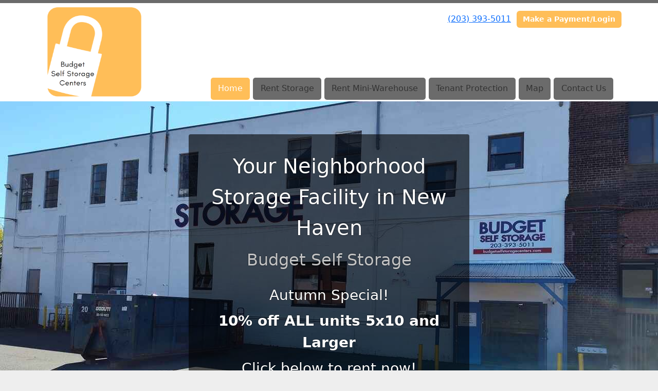

--- FILE ---
content_type: text/html; charset=utf-8
request_url: https://www.budgetselfstoragecenters.com/
body_size: 8639
content:
<!DOCTYPE html>
<html lang='en'>
<head>
<link href='https://www.budgetselfstoragecenters.com/' rel='canonical'>
<meta name="description" content="Looking for affordable storage facility in New Haven, CT? Budget Self Storage Centers offers secure units with convenient daily access from 8am–8pm.">
<link href='/apple-touch-icon.png' rel='apple-touch-icon' sizes='180x180'>
<link href='/favicon.ico' rel='shortcut icon' type='image/x-icon'>
<link href='/favicon.ico' rel='icon' type='image/x-icon'>
<link href='/favicon-48x48.png' rel='icon' sizes='48x48' type='image/png'>
<link href='/favicon-32x32.png' rel='icon' sizes='32x32' type='image/png'>
<link href='/favicon-16x16.png' rel='icon' sizes='16x16' type='image/png'>
<link href='/favicon-192x192.png' rel='icon' sizes='192x192' type='image/png'>
<link href='/site.webmanifest' rel='manifest'>
<link href='/safari-pinned-tab.svg' rel='mask-icon'>
<meta content='#2d89ef' name='msapplication-TileColor'>
<meta content='#ffffff' name='theme-color'>

<meta charset="utf-8">
<meta name="viewport" content="width=device-width, initial-scale=1">
<meta name="csrf-param" content="authenticity_token" />
<meta name="csrf-token" content="fdECG_qxNybbMp1WovWfSwIzaA9Mqal3lHgI7w_KJ0cuOsc-SwBrBcZhS3ssKtU1VyusLVyJ1W33bKhgFutAYA" />
<title>
Storage Facility in New Haven CT | Daily Access | Budget Self Storage Centers
</title>
<link rel="stylesheet" href="/assets/visitor_and_tenant_bundle-5ca5cd70a25d727a373017f2867de3723d70f22f286d9c7c40618480be210092.css" media="screen" />
<script src="https://challenges.cloudflare.com/turnstile/v0/api.js" async="async" defer="defer" type="8a6b2ffd0774e36524c39a2e-text/javascript"></script>
<style type="text/css">
  .btn-primary { background-color: #6b6b6b !important }
  .btn-primary:hover { background-color: #606060 !important }
  .btn-primary:active { background-color: #565656 !important }
  .btn-secondary { background-color: #ffbe58 !important }
  .btn-secondary:hover { background-color: #e6ab4f !important }
  .btn-secondary:active { background-color: #cc9846 !important }
  .primary-color { color: #6b6b6b !important }
  .primary-background { background-color: #6b6b6b !important }
  .primary-border { border-color: #6b6b6b !important }
  .secondary-color { color: #ffbe58 !important }
  .secondary-background { background-color: #ffbe58 !important }
  .secondary-border { border-color: #ffbe58 !important }
  .widget-header li a { font-size: 16px !important }
  h1, h2, h3, h4, h5, h6 { font-family:  !important }
  div, p, span, a, li { font-family:  !important }
  /* Simple nav styles */
  .nav-simple .nav-link {
    color: #333333;
  }
  .nav-simple a:hover, .nav-simple .nav-link:focus {
    color: #ffffff;
  }
  .nav-simple .active .nav-link, .nav-simple .nav-link.active {
    color: #ffffff;
  }
  /* Nav-tabs styles */
  .nav-tabs, .nav-tabs > .nav-item > .nav-link {
    border: 0;
  }
  .nav-tabs > .nav-item > .nav-link.active, .nav-tabs > .nav-item > .nav-link.active:hover, .nav-tabs > .nav-item > .nav-link.active:focus {
    border: 0;
  }
  .nav-tabs > ul > .nav-item > .nav-link {
    background-color: #6B6B6B;
    color: #333333;
  }
  .nav-tabs .nav-link:hover, .nav-tabs .active .nav-link, .nav-tabs .nav-link:focus, .nav-tabs .nav-link.active {
    background-color: #ffbe58 !important;
    color: #ffffff !important;
  }
  /* Nav-pills styles */
  .nav-pills > ul > .nav-item > .nav-link {
    background-color: #6B6B6B;
    color: #333333;
  }
  .nav-pills .nav-link:hover, .nav-pills .active .nav-link, .nav-pills .nav-link:focus, .nav-pills .nav-link.active {
    background-color: #ffbe58 !important;
    color: #ffffff !important;
  }
  /* Full width nav styles */
  .nav-full {
    background-color: #6B6B6B;
  }
  .nav-full .nav-link {
    color: #333333;
  }
  .nav-full .active .nav-link, .nav-full .nav-link.active {
    background-color: #ffbe58;
    color: #ffffff;
  }
  .nav-full .nav-link:hover, .nav-full .nav-link:focus, .nav-full .active .nav-link:hover, .nav-full .nav-link.active:hover {
    background-color: #ffbe58;
    color: #ffffff;
  }
  /* Nested dropdown styles */
  .dropdown-nav .nav-link,
  .nav-simple .dropdown-menu .nav-link, 
  .nav-simple .dropdown-menu .dropdown-item {
    color: #333333;
  }
  .dropdown-nav .nav-link:hover,
  .nav-simple .dropdown-menu .nav-link:hover,
  .nav-simple .dropdown-menu .dropdown-item:hover {
    background-color: transparent;
    color: #ffffff;
  }
  .nav-simple .dropdown-menu .active .nav-link,
  .nav-simple .dropdown-menu .dropdown-item.active {
    background-color: transparent;
    color: #ffffff;
  }
  .nav-tabs .dropdown-menu,
  .nav-pills .dropdown-menu,
  .nav-full .dropdown-menu {
    background-color: #6B6B6B !important;
  }
  .dropdown-menu .dropdown-item {
    color: #333333;
  }
  .dropdown-menu .dropdown-item:hover {
    background-color: #ffbe58;
    color: #ffffff;
  }
  /* Collapsed menu styles */
  #dropdown-menu.nav-tabs,
  #dropdown-menu.nav-pills,
  #dropdown-menu.nav-full {
    background-color: #6B6B6B;
  }
  #dropdown-menu.nav-tabs ul .nav-link:hover,
  #dropdown-menu.nav-pills ul .nav-link:hover,
  #dropdown-menu.nav-full ul .nav-link:hover {
    background-color: #ffbe58;
  }
  /* Tenant rental breadcrumbs styles */
  .step-circle.completed {
    background-color: #6b6b6b;
    color: white;
  }
  .step-circle.current {
    border: 2px solid #6b6b6b;
    background-color: #6b6b6b;
    color: white;
  }
  .step-circle.next {
    border: 2px solid #6b6b6b;
    color: #6b6b6b;
  }
  .step-connector {
    background-color: #6b6b6b;
  }
</style>

<!-- Google Tag Manager -->
<script type="8a6b2ffd0774e36524c39a2e-text/javascript">(function(w,d,s,l,i){w[l]=w[l]||[];w[l].push({'gtm.start':
new Date().getTime(),event:'gtm.js'});var f=d.getElementsByTagName(s)[0],
j=d.createElement(s),dl=l!='dataLayer'?'&l='+l:'';j.async=true;j.src=
'https://www.googletagmanager.com/gtm.js?id='+i+dl;f.parentNode.insertBefore(j,f);
})(window,document,'script','dataLayer','GTM-PDNF2K4');</script>
<!-- End Google Tag Manager -->

<!-- Global site tag (gtag.js) - Google Analytics -->
<script async src="https://www.googletagmanager.com/gtag/js?id=UA-183131142-47" type="8a6b2ffd0774e36524c39a2e-text/javascript"></script>
<script type="8a6b2ffd0774e36524c39a2e-text/javascript">
  window.dataLayer = window.dataLayer || [];
  function gtag(){dataLayer.push(arguments);}
  gtag('js', new Date());

  gtag('config', 'UA-183131142-47');
</script>
<style>
.map-responsive{
    overflow:hidden;
    padding-bottom:56.25%;
    position:relative;
    height:0;
}
<br>.map-responsive iframe{
    left:0;
    top:0;
    height:100%;
    width:100%;
    position:absolute;
}
</style>
<style>
.main {margin-bottom: 5px; margin-top: 24px; color:#183977;}
.address {text-align:center;}
.prices .col-md-3 {text-align:center; background-color: #6b6b6b; color: #fff; border: 1px solid #e4e4e4; padding-left:0; padding-right:0;}
.prices .col-md-3 p {margin-bottom: 0; margin-top: 20px;}
.prices .col-md-3 h2 {font-size: 58px; font-weight: 900; color:#fff; margin-bottom: 18px; margin-top: 5px; text-shadow: 4px 3px 8px rgb(30, 31, 40);}
sup {top: -1.4em; margin-right: 7px; font-size: 31%;font-family: 'fira sans';}
.button {background-color: #ffbe58; padding: 3px; text-transform: uppercase; border-top: 2px solid #e4e4e4; transition:all .3s linear;}
.prices .col-md-3 a {color:#fff;}
.numbers {color:#183977; margin-top: 15px; text-align:center;}
.widget h2 {margin-bottom: 10px;}
a:hover .button {background-color: #6b6b6b; text-decoration: none; box-shadow: 0px 1px 3px 0px rgb(152, 152, 152);}
a:hover, a:focus { text-decoration: none;}
a {transition:all .3s linear;}
</style>
<script type="application/ld+json">
{
  "@context": "https://schema.org",
  "@type": "SelfStorage",
  "name": "Budget Self Storage",
  "image": "https://storageunitsoftware-assets.s3.amazonaws.com/uploads/site/logo/7310/Capture.PNG",
  "@id": "",
  "url": "https://www.budgetselfstoragecenters.com/",
  "telephone": "(203) 393-5011",
  "priceRange": "30-300",
  "address": {
    "@type": "PostalAddress",
    "streetAddress": "315 Peck St",
    "addressLocality": "New Haven",
    "addressRegion": "CT",
    "postalCode": "06513",
    "addressCountry": "US"
  },
  "geo": {
    "@type": "GeoCoordinates",
    "latitude": 41.3162493,
    "longitude": -72.89972689999999
  },
  "openingHoursSpecification": {
    "@type": "OpeningHoursSpecification",
    "dayOfWeek": [
      "Monday",
      "Tuesday",
      "Wednesday",
      "Thursday",
      "Friday"
    ],
    "opens": "08:00",
    "closes": "16:30"
  } 
}
</script>

<!-- Google Tag Manager (noscript) -->
<noscript><iframe src="https://www.googletagmanager.com/ns.html?id=GTM-PDNF2K4"
height="0" width="0" style="display:none;visibility:hidden"></iframe></noscript>
<!-- End Google Tag Manager (noscript) -->
</head>
<body class='' data-additional-deposits-enabled='false' data-app-url='storageunitsoftware.com' data-authenticity-token='zxL6WIBSfoxJwmsk_bawgVjyTUJN1oeUPExFTtnqdryc-T99MeMir1SRvQlzafr_DeqJYF32-45fWOXBwMsRmw' data-bootstrap-version='5' data-currency-unit='$' data-current-user-id='' data-customers-updated-at='1766159439.0' data-datepicker-format='m/d/yy' data-locale='en' data-okta-domain='login.storable.io' data-payments-portal-url='https://payments-portal.payments.storable.io' data-site-billing-period='7' data-sso-offer-mfe-url='https://portal.storable.io/self_service_enablement' data-units-updated-at='1724258298.0'>
<div class='widget-header'>
<div class='d-block d-md-none'><div class='nav-collapsed primary-border'>
<div class='logo'>
<a href="/"><img src="https://storageunitsoftware-assets.s3.amazonaws.com/uploads/site/logo/7310/Capture.PNG?X-Amz-Expires=600&amp;X-Amz-Date=20260117T103439Z&amp;X-Amz-Security-Token=IQoJb3JpZ2luX2VjEJf%2F%2F%2F%2F%2F%2F%2F%2F%2F%2FwEaCXVzLWVhc3QtMSJIMEYCIQDZEO%2Fq6zjgEbcQdW83DVgPxiX%2FfFXrMoa4%2BuXPQFjsGQIhALzTF0H%2B8FN1qiYv5kImCke89aEAbrpmUsiHRZKS%2BFZTKrQFCF8QAhoMOTE0MzAyODE0NjkzIgxqg8VbDavufXMDbrMqkQWt86q%2Bq5OfW8FTWcwyKGj2Ubu5MmVJ8NQSUNUJhjwOhX9bxArZYTCtPSczX%2Brq7y%2F6BwYfLQ2%2Fw0rkKcjQhLe9bBTORGZfTMiE0iqGWJfoS1U84SZ8PtA3Jbqj%2B58sSYctOevoacd71F1%2FFH07PRJuUyM56YUs583Bs19BEyox%2BWqnpZY9iWJSM9lPhk2HodveMrESm1wMwgFLV237S5FUHelzZjt%2BoXT5wdHMQxSL4duxEenMYoWvspQXqveZzn9GDTnnGHqIkZOP9D02mtoiC%2B8wzltj%2FKcl2yaJad12ti%2Bny6zJB6eVU2pn85T7WgN%2B7wRjktCD1JEOUiQsPx9Ywl8reeWdiHmiR8Wzjt6hoD4E5fFLOFWACRCL4LFf9tF46RIsxvUJHhiJDiHnTM7uxCxDOjSz%2FKBna5LEnn%2BnXOPoDSp7Is85IM6jeXN%2B90PR0WIb5e8xEcKVK2%2FL%2Bm3buftcDRZSQrpwC%2BEGO6ZSiVBuRlYSso9J9cGaXPFTI1TfGQZH80K%2BQs4he5HGH3K9rBstAiDJsj%2B659LBDTA7NdiDM1dB4zk3Gu4DFWNz45so8w3o%2FMU5W0ct4UAK5H9LlFbuvIHwFfvZ6aJAt0FWN6ahdJOuJIJ6e77BMFS0h8T3smkrUBGB8Ps1jado5temB5Bfot%2FIe7zx8c3qjEXK7jx4xGOP1EfB7TKvxS3v%2FOW%2B8uJDWdicazV93uLuLAKJpl4JtnHq8p8Zoq8%2FLBiqvgtUGxOcIqXQOZnX4k4cU3qQOOHirTpF%2B8G2HJ3c2sxyDisyANv634dRBcatqlABTlhULlw2a74iKT27W3V2u57Ys0hfINBmbZUXQFwAma5XDiMss4OPd57xgSY%2BejQIaE0wls%2BsywY6sAHl7C3UzmrxcTDIjqTZsVDFyLT4Qox3%2FhCmgAK16eGOhGkuSG4GoY0B9zckYEvdBWA0Bx3rgvTK0F9P84cGYYLnmjT%2FZw81yJOEh7jLIbrmSWoBhrfphQab4qgO7fVyRfNc1rOh4Ziv5EFaaXPOxRkukBa0hwXrDfie3BJ9GMxsC6wDtXIWvkbcydD73LLeR%2FSL5ugLGAzmRo3n8o9ytE4Td%2FlwVIBVQT0SUazrDU4SYA%3D%3D&amp;X-Amz-Algorithm=AWS4-HMAC-SHA256&amp;X-Amz-Credential=ASIA5JYFRZHSRWN2WCJX%2F20260117%2Fus-east-1%2Fs3%2Faws4_request&amp;X-Amz-SignedHeaders=host&amp;X-Amz-Signature=cb7b0ac3e80f10c2be9bcf6ac3b3acb2d19e1723a46345a218377e17d71227fb" />
</a></div>
<button class='menu-button' data-bs-target='#dropdown-menu' data-bs-toggle='collapse'>
<i class='fa fa-bars fa-2x' data-dropdown-icon='collapse'></i>
</button>
<div class='collapse nav-pills' id='dropdown-menu'>
<div class='phone'><a href="tel:(203) 393-5011">(203) 393-5011</a></div>
<a class="btn btn-secondary" href="/login">Make a Payment/Login</a>

<ul class='dropdown-nav'>
<li class='nav-item active'>
<a class="nav-link" href="https://www.budgetselfstoragecenters.com/">Home</a>
</li>
<li class='nav-item'>
<a class="nav-link" href="https://www.budgetselfstoragecenters.com/pages/rent">Rent Storage</a>
</li>
<li class='nav-item'>
<a class="nav-link" href="https://www.budgetselfstoragecenters.com/pages/rent-mini-warehouse">Rent Mini-Warehouse</a>
</li>
<li class='nav-item'>
<a class="nav-link" href="https://www.budgetselfstoragecenters.com/pages/tenant-protection">Tenant Protection</a>
</li>
<li class='nav-item'>
<a class="nav-link" href="https://www.budgetselfstoragecenters.com/pages/map">Map</a>
</li>
<li class='nav-item'>
<a class="nav-link" href="https://www.budgetselfstoragecenters.com/pages/contact">Contact Us</a>
</li>

</ul>
</div>
</div>
</div>
<div class='d-none d-md-block'><div class='primary-border nav-standard'>
<div class='nav-container'>
<div class='top'>
<div class='phone'><a href="tel:(203) 393-5011">(203) 393-5011</a></div>
<div class='buttons'><a class="btn btn-secondary" href="/login">Make a Payment/Login</a>
</div>
</div>
<div class='logo medium'>
<a href="/"><img src="https://storageunitsoftware-assets.s3.amazonaws.com/uploads/site/logo/7310/Capture.PNG?X-Amz-Expires=600&amp;X-Amz-Date=20260117T103439Z&amp;X-Amz-Security-Token=IQoJb3JpZ2luX2VjEJf%2F%2F%2F%2F%2F%2F%2F%2F%2F%2FwEaCXVzLWVhc3QtMSJIMEYCIQDZEO%2Fq6zjgEbcQdW83DVgPxiX%2FfFXrMoa4%2BuXPQFjsGQIhALzTF0H%2B8FN1qiYv5kImCke89aEAbrpmUsiHRZKS%2BFZTKrQFCF8QAhoMOTE0MzAyODE0NjkzIgxqg8VbDavufXMDbrMqkQWt86q%2Bq5OfW8FTWcwyKGj2Ubu5MmVJ8NQSUNUJhjwOhX9bxArZYTCtPSczX%2Brq7y%2F6BwYfLQ2%2Fw0rkKcjQhLe9bBTORGZfTMiE0iqGWJfoS1U84SZ8PtA3Jbqj%2B58sSYctOevoacd71F1%2FFH07PRJuUyM56YUs583Bs19BEyox%2BWqnpZY9iWJSM9lPhk2HodveMrESm1wMwgFLV237S5FUHelzZjt%2BoXT5wdHMQxSL4duxEenMYoWvspQXqveZzn9GDTnnGHqIkZOP9D02mtoiC%2B8wzltj%2FKcl2yaJad12ti%2Bny6zJB6eVU2pn85T7WgN%2B7wRjktCD1JEOUiQsPx9Ywl8reeWdiHmiR8Wzjt6hoD4E5fFLOFWACRCL4LFf9tF46RIsxvUJHhiJDiHnTM7uxCxDOjSz%2FKBna5LEnn%2BnXOPoDSp7Is85IM6jeXN%2B90PR0WIb5e8xEcKVK2%2FL%2Bm3buftcDRZSQrpwC%2BEGO6ZSiVBuRlYSso9J9cGaXPFTI1TfGQZH80K%2BQs4he5HGH3K9rBstAiDJsj%2B659LBDTA7NdiDM1dB4zk3Gu4DFWNz45so8w3o%2FMU5W0ct4UAK5H9LlFbuvIHwFfvZ6aJAt0FWN6ahdJOuJIJ6e77BMFS0h8T3smkrUBGB8Ps1jado5temB5Bfot%2FIe7zx8c3qjEXK7jx4xGOP1EfB7TKvxS3v%2FOW%2B8uJDWdicazV93uLuLAKJpl4JtnHq8p8Zoq8%2FLBiqvgtUGxOcIqXQOZnX4k4cU3qQOOHirTpF%2B8G2HJ3c2sxyDisyANv634dRBcatqlABTlhULlw2a74iKT27W3V2u57Ys0hfINBmbZUXQFwAma5XDiMss4OPd57xgSY%2BejQIaE0wls%2BsywY6sAHl7C3UzmrxcTDIjqTZsVDFyLT4Qox3%2FhCmgAK16eGOhGkuSG4GoY0B9zckYEvdBWA0Bx3rgvTK0F9P84cGYYLnmjT%2FZw81yJOEh7jLIbrmSWoBhrfphQab4qgO7fVyRfNc1rOh4Ziv5EFaaXPOxRkukBa0hwXrDfie3BJ9GMxsC6wDtXIWvkbcydD73LLeR%2FSL5ugLGAzmRo3n8o9ytE4Td%2FlwVIBVQT0SUazrDU4SYA%3D%3D&amp;X-Amz-Algorithm=AWS4-HMAC-SHA256&amp;X-Amz-Credential=ASIA5JYFRZHSRWN2WCJX%2F20260117%2Fus-east-1%2Fs3%2Faws4_request&amp;X-Amz-SignedHeaders=host&amp;X-Amz-Signature=cb7b0ac3e80f10c2be9bcf6ac3b3acb2d19e1723a46345a218377e17d71227fb" />
</a></div>
<div class='menu nav-pills'>
<ul class='nav-menu'>
<li class='nav-item active'>
<a class="nav-link" href="https://www.budgetselfstoragecenters.com/">Home</a>
</li>
<li class='nav-item'>
<a class="nav-link" href="https://www.budgetselfstoragecenters.com/pages/rent">Rent Storage</a>
</li>
<li class='nav-item'>
<a class="nav-link" href="https://www.budgetselfstoragecenters.com/pages/rent-mini-warehouse">Rent Mini-Warehouse</a>
</li>
<li class='nav-item'>
<a class="nav-link" href="https://www.budgetselfstoragecenters.com/pages/tenant-protection">Tenant Protection</a>
</li>
<li class='nav-item'>
<a class="nav-link" href="https://www.budgetselfstoragecenters.com/pages/map">Map</a>
</li>
<li class='nav-item'>
<a class="nav-link" href="https://www.budgetselfstoragecenters.com/pages/contact">Contact Us</a>
</li>

</ul>
</div>
</div>
</div>
</div>
</div>


<div class='widget widget-image-with-overlay' style='background-image: url(https://storageunitsoftware-assets.s3.amazonaws.com/uploads/widget_image/image/130734/Budget_Self_Storage_storage_facility.jpg); min-height: 550px;'>
<div class='container'>
<div class='row justify-content-center'>
<div class='col-sm-10 col-md-8 col-lg-6 overlay-center'>
<div class='content'>
<hgroup>
<h1>Your Neighborhood Storage Facility in New Haven</h1>
<h3>Budget Self Storage</h3>
</hgroup>
<h3 style="text-align: center;">Autumn Special!</h3><h3 style="text-align: center;"><b>10% off ALL units 5x10 and Larger</b></h3><h3 style="text-align: center;">Click below to rent now!</h3>


<p class='overlay-button'><a class="btn btn-lg btn-secondary" href="https://www.budgetselfstoragecenters.com/pages/rent">Rent Storage Online</a></p>
</div>
</div>
</div>
</div>
</div>

<div class='widget widget-two-columns'>
<div class='container'>
<h2>Storage in New Haven CT</h2>
<div class='row'>
<div class='col-sm-6'>
<h4 class='primary-color' style='text-align: center'>
Directions to Budget Self Storage Centers
</h4>
<div class='text-break overflow-hidden'><br><style>.embed-container { position: relative; padding-bottom: 56.25%; height: 0; overflow: hidden; max-width: 100%; } .embed-container iframe, .embed-container object, .embed-container embed { position: absolute; top: 0; left: 0; width: 100%; height: 100%; }</style><div class="embed-container">
<iframe src="https://www.google.com/maps/embed?pb=!1m18!1m12!1m3!1d2996.64500183842!2d-72.90101938434579!3d41.31658580834386!2m3!1f0!2f0!3f0!3m2!1i1024!2i768!4f13.1!3m3!1m2!1s0x89e7d90c0b7f6741%3A0xc29fa098d5425f8a!2sBudget%20Self%20Storage%20Centers!5e0!3m2!1sen!2sus!4v1649859501054!5m2!1sen!2sus" width="600" height="450" style="border:0;" allowfullscreen="" loading="lazy" referrerpolicy="no-referrer-when-downgrade"></iframe>
</div><br><h2>Entrance at the end of Fox St.</h2></div>
</div>
<div class='col-sm-6'>
<h4 class='primary-color' style='text-align: center'>
Our Community
</h4>
<div class='text-break overflow-hidden'><br>Budget Self Storage Centers takes pride in offering a simple and hassle-free self, contractor, and mini warehouse storage experience for all of our customers in New Haven, CT. We make sure our storage units are clean, secure, and ready to rent. We also focus on offering a wide variety of storage unit sizes and types to make sure we can handle any self storage need that you may have. Budget Self Storage Centers also offers online rentals and online bill pay 24/7 to make your experience quick and easy. Feel free to look at our available storage units and give us a call if you have any questions or simply rent your unit right on the website.
<br>
<br>
<div style="margin:0 auto;">
<p style="text-align: center;"><a href="https://www.budgetselfstoragecenters.com/pages/rent" class="btn btn-lg btn-secondary">See Available Storage</a></p>
</div>
</div>
</div>
</div>
</div>
</div>

<div class='widget widget-one-column'>
<div class='container'>
<div class='row'>
<h2>Our Pricing Guide </h2>
<div class='col-12'>
<div class="col-md-12 prices">
	<div class="row">
		<h2 class="main"><a href="https://www.budgetselfstoragecenters.com/pages/rent">Budget Self Storage Centers</a></h2>
		<p class="address">315 Peck St
New Haven, CT 06513</p>
		<div class="col-md-3">
			<div class="row">
				<p>Small Units</p>
				<h2>
<sup>$</sup>29.95</h2>
				<a href="https://www.budgetselfstoragecenters.com/pages/rent">
					<div class="button">
						See Units
					</div>
<!--button-->
				</a>
			</div>
<!--row-->
		</div>
<!--col-md-3-->
		<div class="col-md-3">
			<div class="row">
				<p>Medium Units</p>
				<h2>
<sup>$</sup>75.95</h2>
				<a href="https://www.budgetselfstoragecenters.com/pages/rent">
					<div class="button">
						See Units
					</div>
<!--button-->
				</a>
			</div>
<!--row-->
		</div>
<!--col-md-3-->
		<div class="col-md-3">
			<div class="row">
				<p>Large Units</p>
				<h2>
<sup>$</sup>149.95</h2>
				<a href="https://www.budgetselfstoragecenters.com/pages/rent">
					<div class="button">
						See Units
					</div>
<!--button-->
				</a>
			</div>
<!--row-->
		</div>
<!--col-md-3-->
<div class="col-md-3">
			<div class="row">
				<p>XL Units</p>
				<h2>
<sup>$</sup>249.95</h2>
				<a href="https://www.budgetselfstoragecenters.com/pages/rent">
					<div class="button">
						See Units
					</div>
<!--button-->
				</a>
			</div>
<!--row-->
		</div>
<!--col-md-3-->
		<div class="col-md-12 numbers">
			<p>New Rentals: <a href="tel:2033935011">(203) 393-5011</a> | Email: <a href="/cdn-cgi/l/email-protection#5f3d2a3b383a2b2c3a33392c2b302d3e383a3c3a312b3a2d2c1f38323e3633713c3032"><span class="__cf_email__" data-cfemail="c4a6b1a0a3a1b0b7a1a8a2b7b0abb6a5a3a1a7a1aab0a1b6b784a3a9a5ada8eaa7aba9">[email&#160;protected]</span></a> </p>
		</div>
	</div>
<!--row-->
</div><!--col-md-12-->

</div>
</div>
</div>
</div>

<div class='widget widget-carousel'>
<div class='container'>
<div class='row'>
<div class='col-sm-6 order-sm-2'>
<h4 class='primary-color'>Our Facility Images for Secure Self &amp; Contractor Storage</h4>
<br>
<p>Explore our versatile New Haven, CT storage facility through our images. We offer comprehensive solutions, including flexible self storage units for personal and business needs. See our range of options, from convenient mini warehouses suitable for inventory or household goods to robust shipping containers ideal for larger storage requirements.</p>

<p>We proudly cater to professionals with dedicated contractor storage spaces, perfect for securing tools, equipment, and materials. Enjoy logistical ease with convenient loading dock access, simplifying the process of moving heavy or bulky items. Most importantly, feel confident storing your valuables in our 100% secure facility, featuring state-of-the-art monitoring and protection measures. Find the perfect, secure space tailored to your needs right here in New Haven, combining convenience with peace of mind.</p>
</div>
<div class='col-sm-6 order-sm-1'>
<div class='carousel slide' data-bs-ride='carousel' id='carousel-widget-94027'>
<div class='carousel-indicators'>
<button class='active' data-bs-slide-to='0' data-bs-target='#carousel-widget-94027'></button>
<button class='' data-bs-slide-to='1' data-bs-target='#carousel-widget-94027'></button>
<button class='' data-bs-slide-to='2' data-bs-target='#carousel-widget-94027'></button>
<button class='' data-bs-slide-to='3' data-bs-target='#carousel-widget-94027'></button>
<button class='' data-bs-slide-to='4' data-bs-target='#carousel-widget-94027'></button>
<button class='' data-bs-slide-to='5' data-bs-target='#carousel-widget-94027'></button>
<button class='' data-bs-slide-to='6' data-bs-target='#carousel-widget-94027'></button>
<button class='' data-bs-slide-to='7' data-bs-target='#carousel-widget-94027'></button>
<button class='' data-bs-slide-to='8' data-bs-target='#carousel-widget-94027'></button>
</div>
<div class='carousel-inner' role='listbox'>
<div class='carousel-item active'>
<img class="img-fluid" src="https://storageunitsoftware-assets.s3.amazonaws.com/uploads/widget_image/image/130735/medium_Budget_Self_Storage_free_month_promotion.jpg" />
</div>
<div class='carousel-item'>
<img class="img-fluid" src="https://storageunitsoftware-assets.s3.amazonaws.com/uploads/widget_image/image/130736/medium_Budget_Self_Storage_monitoring_room.jpg" />
</div>
<div class='carousel-item'>
<img class="img-fluid" src="https://storageunitsoftware-assets.s3.amazonaws.com/uploads/widget_image/image/130737/medium_Budget_Self_Storage_hallway.jpg" />
</div>
<div class='carousel-item'>
<img class="img-fluid" src="https://storageunitsoftware-assets.s3.amazonaws.com/uploads/widget_image/image/130738/medium_Budget_Self_Storage_office.jpg" />
</div>
<div class='carousel-item'>
<img class="img-fluid" src="https://storageunitsoftware-assets.s3.amazonaws.com/uploads/widget_image/image/130739/medium_Budget_Self_Storage_self_storage_units.jpg" />
</div>
<div class='carousel-item'>
<img class="img-fluid" src="https://storageunitsoftware-assets.s3.amazonaws.com/uploads/widget_image/image/130740/medium_Budget_Self_Storage_storage_hallway.jpg" />
</div>
<div class='carousel-item'>
<img class="img-fluid" src="https://storageunitsoftware-assets.s3.amazonaws.com/uploads/widget_image/image/130741/medium_Budget_Self_Storage_storage_units.jpg" />
</div>
<div class='carousel-item'>
<img class="img-fluid" src="https://storageunitsoftware-assets.s3.amazonaws.com/uploads/widget_image/image/130742/medium_Budget_Self_Storage_storage.jpg" />
</div>
<div class='carousel-item'>
<img class="img-fluid" src="https://storageunitsoftware-assets.s3.amazonaws.com/uploads/widget_image/image/130743/medium_Budget_Self_Storage_walkway.jpg" />
</div>
</div>
<a class="carousel-control-prev" role="button" data-bs-slide="prev" href="#carousel-widget-94027"><span aria-hidden class='carousel-control-prev-icon'></span>
<span class='visually-hidden'>Previous</span>
</a><a class="carousel-control-next" role="button" data-bs-slide="next" href="#carousel-widget-94027"><span aria-hidden class='carousel-control-next-icon'></span>
<span class='visually-hidden'>Next</span>
</a></div>
</div>
</div>
</div>
</div>

<div class='widget widget-checklist'>
<div class='container'>
<h2>All the Convenience and Security You Need</h2>
<div class='row'>
<div class='col-md-8 offset-md-2 col-sm-10 offset-sm-1'>
<div class='row row-cols-1 row-cols-md-3 row-cols-sm-2 g-3'>
<div class='col'>
<div class='text-start w-100 d-flex'>
<i class='fa fa-check primary-color'></i>
<span class='ms-2'>Gate Access 8AM-8PM </span>
</div>
</div>
<div class='col'>
<div class='text-start w-100 d-flex'>
<i class='fa fa-check primary-color'></i>
<span class='ms-2'>Great Customer Service</span>
</div>
</div>
<div class='col'>
<div class='text-start w-100 d-flex'>
<i class='fa fa-check primary-color'></i>
<span class='ms-2'>Onsite Security</span>
</div>
</div>
<div class='col'>
<div class='text-start w-100 d-flex'>
<i class='fa fa-check primary-color'></i>
<span class='ms-2'>Digital Video Surveillance</span>
</div>
</div>
<div class='col'>
<div class='text-start w-100 d-flex'>
<i class='fa fa-check primary-color'></i>
<span class='ms-2'>Online Bill Pay</span>
</div>
</div>
<div class='col'>
<div class='text-start w-100 d-flex'>
<i class='fa fa-check primary-color'></i>
<span class='ms-2'>Variety of Unit Sizes Available</span>
</div>
</div>
<div class='col'>
<div class='text-start w-100 d-flex'>
<i class='fa fa-check primary-color'></i>
<span class='ms-2'>Drive-up Access</span>
</div>
</div>
<div class='col'>
<div class='text-start w-100 d-flex'>
<i class='fa fa-check primary-color'></i>
<span class='ms-2'>Indoor Storage Units </span>
</div>
</div>
<div class='col'>
<div class='text-start w-100 d-flex'>
<i class='fa fa-check primary-color'></i>
<span class='ms-2'>Boxes &amp; Supplies</span>
</div>
</div>
<div class='col'>
<div class='text-start w-100 d-flex'>
<i class='fa fa-check primary-color'></i>
<span class='ms-2'>Offer Tenant Protection </span>
</div>
</div>
<div class='col'>
<div class='text-start w-100 d-flex'>
<i class='fa fa-check primary-color'></i>
<span class='ms-2'>100% Secure Storage Facility</span>
</div>
</div>
<div class='col'>
<div class='text-start w-100 d-flex'>
<i class='fa fa-check primary-color'></i>
<span class='ms-2'>Mini Warehouse Storage</span>
</div>
</div>
<div class='col'>
<div class='text-start w-100 d-flex'>
<i class='fa fa-check primary-color'></i>
<span class='ms-2'>Contractor Storage</span>
</div>
</div>
</div>
</div>
</div>
</div>
</div>

<div class='widget widget-three-columns'>
<div class='container'>
<h2>Our Promise To You</h2>
<div class='row'>
<div class='col-sm-4'>
<p class='text-center'>
<i class='fa fa-5x secondary-color fa-lock'></i>
</p>
<h4 class='text-center primary-color'>Security</h4>
<div class='text-break overflow-hidden'>We take the security of our storage facility seriously, and our SSL secure website protects your personal information. Your property is our number one priority. You can rest assured that your property is protected and secure at Budget Self Storage Centers!
</div>
</div>
<div class='col-sm-4'>
<p class='text-center'>
<i class='fa fa-5x secondary-color fa-smile-o'></i>
</p>
<h4 class='text-center primary-color'>Customer Service</h4>
<div class='text-break overflow-hidden'>We are committed to providing you a clean, secure &amp; ready-to-rent self, contractor, and mini warehouse storage units. Our friendly staff provides you with a great storage rental experience from start to finish.
<br>
<div style="margin:0 auto;">
<p style="text-align: center;"><a href="https://www.google.com/search?q=Budget+Self+Storage+Centers+315+Peck+St+New+Haven%2C+CT+06513&amp;oq=Budget+Self+Storage+Centers+315+Peck+St+New+Haven%2C+CT+06513&amp;aqs=chrome.0.69i59j69i61l3.925j0j7&amp;sourceid=chrome&amp;ie=UTF-8#lrd=0x89e7d9d895f4d057:0x21603acc96099cb5,3,,," class="btn btn-lg btn-secondary">Leave A Review</a></p>
</div>
</div>
</div>
<div class='col-sm-4'>
<p class='text-center'>
<i class='fa fa-5x secondary-color fa-thumbs-up'></i>
</p>
<h4 class='text-center primary-color'>Convenience</h4>
<div class='text-break overflow-hidden'>Manage your self, contractor, and mini warehouse storage units from the convenience of your own home, 24 hours a day and 7 days a week. Our website makes it quick and easy for you to manage your storage unit online. Simply log in to your account and you have access to your unit on our website!
</div>
</div>
</div>
</div>
</div>

<div class='widget widget-contact'>
<div class='container'>
<h2>Self Storage Blogs</h2>
<div class='row g-4'>
<div class='col-sm-6'>
<div class='card h-100 border-0'>
<div class='card-body'>
<a class="text-decoration-none" href="https://www.budgetselfstoragecenters.com/blog/Autopay-benefits"><h3 class='card-title text-muted'>Customer Benefits Of AutoPay</h3>
<p class='card-subtitle mb-1 text-muted'>
<em>Published on 12/20/2021</em>
</p>
<div class='card-text mt-0 text-muted'>
Have you ever wanted to set up an automatic payment plan but have been hesitant because you have never done it before? If your answer is yes, you are not alone. Anyone who has set up an AutoPay plan can tell you that it can be scary the first time, but in reality, it’s extremely beneficial and secure. Here are 4 reasons why:


</div>
</a></div>
</div>
</div>
<div class='col-sm-6'>
<div class='card h-100 border-0'>
<div class='card-body'>
<a class="text-decoration-none" href="https://www.budgetselfstoragecenters.com/blog/findingblog"><h3 class='card-title text-muted'>Finding &amp; Renting a Storage Unit </h3>
<p class='card-subtitle mb-1 text-muted'>
<em>Published on 6/18/2021</em>
</p>
<div class='card-text mt-0 text-muted'>
Finding a storage facility to rent from can be a pain! There are a lot of factors that go into finding the storage facility that's right for you. Most people might think that the only factor would be the cost. This article will explain other factors that are just as important as the cost when searching for the correct self storage facility.

</div>
</a></div>
</div>
</div>
</div>
</div>
</div>



<footer class='widget widget-footer primary-background'>
<div class='container'>
<div class='row'>
<div class='col-12 col-sm-4'>
<h3>Contact Us</h3>
<p>
<strong>Budget Self Storage Centers</strong>
<br>
<span>315 Peck St
<br />New Haven, CT 06513 (END OF FOX ST.)</span>
</p>
<p><a href="tel:(203) 393-5011">(203) 393-5011</a></p>
<p><a href="/cdn-cgi/l/email-protection#dbb9aebfbcbeafa8beb7bda8afb4a9babcbeb8beb5afbea9a89bbcb6bab2b7f5b8b4b6"><span class="__cf_email__" data-cfemail="0163746566647572646d6772756e7360666462646f7564737241666c60686d2f626e6c">[email&#160;protected]</span></a></p>
</div>
<div class='col-12 col-sm-4'>
</div>
<div class='col-12 col-sm-4'>
<div class='mb-4'>
<strong>Office Hours - By Appointment Only</strong>
<div class='office-hours-row'>
<div class='label-col'>Sunday</div>
<div class='hours-col'>
8:00 AM
-
8:00 PM
</div>
</div>
<div class='office-hours-row'>
<div class='label-col'>Monday</div>
<div class='hours-col'>
8:00 AM
-
8:00 PM
</div>
</div>
<div class='office-hours-row'>
<div class='label-col'>Tuesday</div>
<div class='hours-col'>
8:00 AM
-
8:00 PM
</div>
</div>
<div class='office-hours-row'>
<div class='label-col'>Wednesday</div>
<div class='hours-col'>
8:00 AM
-
8:00 PM
</div>
</div>
<div class='office-hours-row'>
<div class='label-col'>Thursday</div>
<div class='hours-col'>
8:00 AM
-
8:00 PM
</div>
</div>
<div class='office-hours-row'>
<div class='label-col'>Friday</div>
<div class='hours-col'>
8:00 AM
-
8:00 PM
</div>
</div>
<div class='office-hours-row'>
<div class='label-col'>Saturday</div>
<div class='hours-col'>
8:00 AM
-
8:00 PM
</div>
</div>
</div>
</div>
</div>
<div class='row'>
<div class='col-12 col-sm-4'>
<p>
<a class="btn btn-lg btn-secondary" href="https://www.budgetselfstoragecenters.com/pages/rent">Rent Storage Online</a>
</p>
<p>
<a class="btn btn-lg btn-secondary" href="https://www.budgetselfstoragecenters.com/pages/rent-mini-warehouse">Rent Mini-Warehouse</a>
</p>
</div>
<div class='col-12 col-sm-4 social-icons mb-4'>
</div>
</div>
<div class='row'>
<div class='col-12 text-end'>
<small>
Powered by
<a target="_blank" rel="noopener noreferrer" href="https://www.storageunitsoftware.com">Storable Easy <i class="fa fa-external-link"></i></a>
</small>
</div>
</div>
</div>
</footer>

<script data-cfasync="false" src="/cdn-cgi/scripts/5c5dd728/cloudflare-static/email-decode.min.js"></script><script src="/cdn-cgi/scripts/7d0fa10a/cloudflare-static/rocket-loader.min.js" data-cf-settings="8a6b2ffd0774e36524c39a2e-|49" defer></script></body>
</html>

<script src="/assets/visitor_bundle-15efdef091920386173fe3c3342c76933f33305d3ec7dcc1ae66aa3d19678e81.js" type="8a6b2ffd0774e36524c39a2e-text/javascript"></script>

